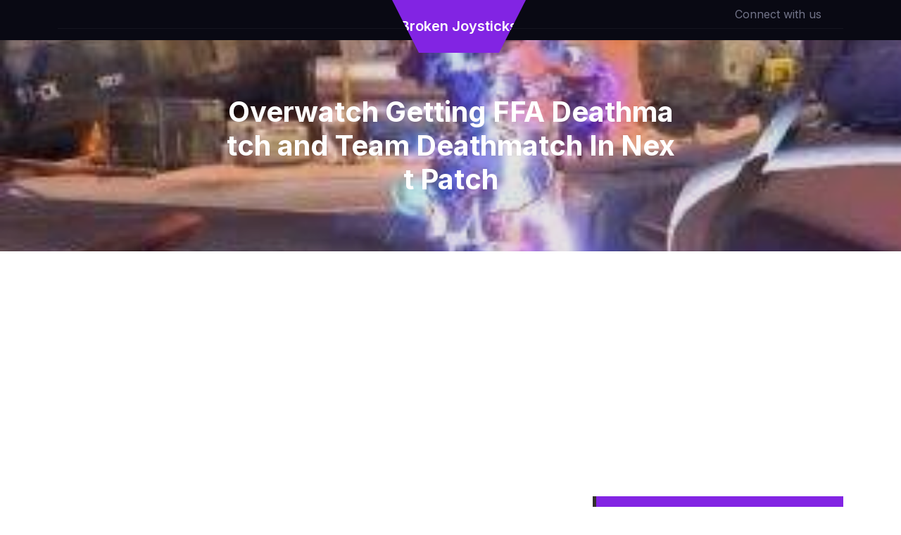

--- FILE ---
content_type: text/html; charset=utf-8
request_url: https://www.google.com/recaptcha/api2/aframe
body_size: 266
content:
<!DOCTYPE HTML><html><head><meta http-equiv="content-type" content="text/html; charset=UTF-8"></head><body><script nonce="m1_d7oTP6DFNdT9STw934A">/** Anti-fraud and anti-abuse applications only. See google.com/recaptcha */ try{var clients={'sodar':'https://pagead2.googlesyndication.com/pagead/sodar?'};window.addEventListener("message",function(a){try{if(a.source===window.parent){var b=JSON.parse(a.data);var c=clients[b['id']];if(c){var d=document.createElement('img');d.src=c+b['params']+'&rc='+(localStorage.getItem("rc::a")?sessionStorage.getItem("rc::b"):"");window.document.body.appendChild(d);sessionStorage.setItem("rc::e",parseInt(sessionStorage.getItem("rc::e")||0)+1);localStorage.setItem("rc::h",'1768744632210');}}}catch(b){}});window.parent.postMessage("_grecaptcha_ready", "*");}catch(b){}</script></body></html>